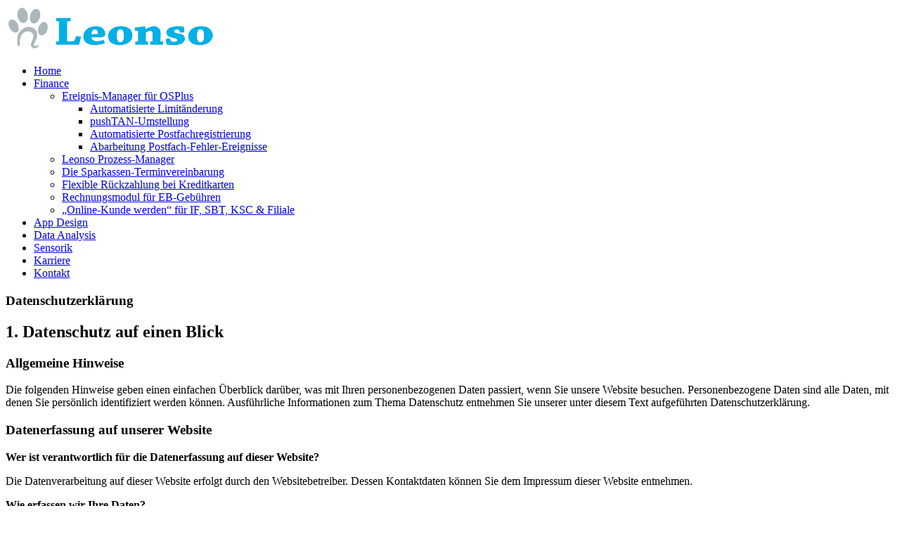

--- FILE ---
content_type: text/html; charset=utf-8
request_url: https://www.leonso.de/datenschutz.html
body_size: 7230
content:
<!DOCTYPE HTML>
<html lang="de-de" dir="ltr">

<head>
<meta charset="utf-8" />
<!--[if IE]>
<meta http-equiv="X-UA-Compatible" content="IE=edge,chrome=1">
<![endif]-->
<meta name="viewport" content="width=device-width, initial-scale=1">
<base href="https://www.leonso.de/datenschutz.html" />
	<meta name="keywords" content="Leonso, Blasewitzer, Dresden, USt-IdNr, Urheberrecht" />
	<meta name="rights" content="Leonso GmbH" />
	<meta name="description" content="Loenso GmbH Dresden - Impressum" />
	<meta name="generator" content="TYPO3 4.5 CMS" />
	<title>Datenschutz</title>
	<link href="/templates/yoo_glass/favicon.ico" rel="shortcut icon" type="image/vnd.microsoft.icon" />
	<link href="/cache/template/widgetkit-777cf092-0e6c1430.css" rel="stylesheet" type="text/css" />
	<link href="/cache/template/bootstrap-020c906a.css" rel="stylesheet" type="text/css" />
	<script src="/cache/template/jquery.min-54248747.js?2f942656d2c442a71c6e7c0dd38563bf" type="text/javascript"></script>
	<script src="/cache/template/jquery-noconflict-5aa3f104.js?2f942656d2c442a71c6e7c0dd38563bf" type="text/javascript"></script>
	<script src="/cache/template/jquery-migrate.min-6201a922.js?2f942656d2c442a71c6e7c0dd38563bf" type="text/javascript"></script>
	<script src="/cache/template/widgetkit-8c264066-247bf8bf.js" type="text/javascript"></script>
	<script type="text/javascript">
function do_nothing() { return; }
	</script>

<link rel="apple-touch-icon-precomposed" href="/templates/yoo_glass/apple_touch_icon.png" />
<link rel="stylesheet" href="/cache/template/template-f272a26a.css" />
<script src="/cache/template/template-ab70bd77.js"></script>
</head>

<body id="page" class="page  isblog  system- system-none" data-config='{"twitter":0,"plusone":0,"facebook":0,"style":"leonso"}'>

		
	<div class="wrapper clearfix">

		<header id="header">

			
				
			<a id="logo" href="https://www.leonso.de">
<img alt="Logo Leonso" src="/images/Logo/logo_original.png" height="64" width="300" /></a>
			
						<div id="menubar" class="clearfix">
				
								
								<nav id="menu"><ul class="menu menu-dropdown">
<li class="level1 item101"><a href="/" class="level1"><span>Home</span></a></li><li class="level1 item105 parent"><a href="/leonso-produkte.html" class="level1 parent"><span>Finance</span></a><div class="dropdown columns1"><div class="dropdown-bg"><div><div class="width100 column"><ul class="nav-child unstyled small level2"><li class="level2 item116 parent"><a href="/leonso-produkte/leonso-ereignis-manager-fuer-osplus.html" class="level2 parent"><span>Ereignis-Manager für OSPlus</span></a><ul class="nav-child unstyled small level3"><li class="level3 item117"><a href="/leonso-produkte/leonso-ereignis-manager-fuer-osplus/automatisierte-limitaenderung.html" class="level3"><span>Automatisierte Limitänderung</span></a></li><li class="level3 item213"><a href="/leonso-produkte/leonso-ereignis-manager-fuer-osplus/umstellung-auf-pushtan-fallabschliessend.html" class="level3"><span>pushTAN-Umstellung</span></a></li><li class="level3 item118"><a href="/leonso-produkte/leonso-ereignis-manager-fuer-osplus/automatisierte-postfachregistrierung.html" class="level3"><span>Automatisierte Postfachregistrierung</span></a></li><li class="level3 item210"><a href="/leonso-produkte/leonso-ereignis-manager-fuer-osplus/abarbeitung-von-postfach-fehler-ereignissen.html" class="level3"><span>Abarbeitung Postfach-Fehler-Ereignisse</span></a></li></ul></li><li class="level2 item138"><a href="/leonso-produkte/transaktionstool.html" class="level2"><span>Leonso Prozess-Manager</span></a></li><li class="level2 item248"><a href="/leonso-produkte/die-sparkassen-terminvereinbarung.html" class="level2"><span>Die Sparkassen-Terminvereinbarung</span></a></li><li class="level2 item249"><a href="/leonso-produkte/flexible-rueckzahlung-bei-kreditkarten.html" class="level2"><span>Flexible Rückzahlung bei Kreditkarten</span></a></li><li class="level2 item250"><a href="/leonso-produkte/rechnungsmodul-fuer-eb-gebuehren.html" class="level2"><span>Rechnungsmodul für EB-Gebühren</span></a></li><li class="level2 item251"><a href="/leonso-produkte/online-kunde-werden-fuer-if-sbt-ksc-filiale.html" class="level2"><span>„Online-Kunde werden“ für IF, SBT, KSC &amp; Filiale</span></a></li></ul></div></div></div></div></li><li class="level1 item254"><a href="/app-design.html" class="level1"><span>App Design</span></a></li><li class="level1 item255"><a href="/data-analysis.html" class="level1"><span>Data Analysis</span></a></li><li class="level1 item256"><a href="/sensorik.html" class="level1"><span>Sensorik</span></a></li><li class="level1 item253"><a href="/karriere.html" class="level1"><span>Karriere</span></a></li><li class="level1 item160"><a href="/kontakt.html" class="level1"><span>Kontakt</span></a></li></ul></nav>
								
			</div>
			
					
		</header>
		
				
				
				<div id="main" class="grid-block">
		<!--[if IE 8]> 
			<div id="IE8">
		<![endif]--> 

			<div id="maininner" class="grid-box">

				
								<section id="content" class="grid-block">
					
					<div id="system-message-container">
	</div>


<div id="system">

	
	<article class="item">

		
				<header>

										
								
			<h1 class="title">Datenschutzerklärung</h1>

			
		</header>
			
		
		<div class="content clearfix">

		
<h2>1. Datenschutz auf einen Blick</h2>
<h3>Allgemeine Hinweise</h3> <p>Die folgenden Hinweise geben einen einfachen Überblick darüber, was mit Ihren personenbezogenen Daten passiert, wenn Sie unsere Website besuchen. Personenbezogene Daten sind alle Daten, mit denen Sie persönlich identifiziert werden können. Ausführliche Informationen zum Thema Datenschutz entnehmen Sie unserer unter diesem Text aufgeführten Datenschutzerklärung.</p>
<h3>Datenerfassung auf unserer Website</h3> <p><strong>Wer ist verantwortlich für die Datenerfassung auf dieser Website?</strong></p> <p>Die Datenverarbeitung auf dieser Website erfolgt durch den Websitebetreiber. Dessen Kontaktdaten können Sie dem Impressum dieser Website entnehmen.</p> <p><strong>Wie erfassen wir Ihre Daten?</strong></p> <p>Ihre Daten werden zum einen dadurch erhoben, dass Sie uns diese mitteilen. Hierbei kann es sich z.B. um Daten handeln, die Sie in ein Kontaktformular eingeben.</p> <p>Andere Daten werden automatisch beim Besuch der Website durch unsere IT-Systeme erfasst. Das sind vor allem technische Daten (z.B. Internetbrowser, Betriebssystem oder Uhrzeit des Seitenaufrufs). Die Erfassung dieser Daten erfolgt automatisch, sobald Sie unsere Website betreten.</p> <p><strong>Wofür nutzen wir Ihre Daten?</strong></p> <p>Ein Teil der Daten wird erhoben, um eine fehlerfreie Bereitstellung der Website zu gewährleisten. Andere Daten können zur Analyse Ihres Nutzerverhaltens verwendet werden.</p> <p><strong>Welche Rechte haben Sie bezüglich Ihrer Daten?</strong></p> <p>Sie haben jederzeit das Recht unentgeltlich Auskunft über Herkunft, Empfänger und Zweck Ihrer gespeicherten personenbezogenen Daten zu erhalten. Sie haben außerdem ein Recht, die Berichtigung, Sperrung oder Löschung dieser Daten zu verlangen. Hierzu sowie zu weiteren Fragen zum Thema Datenschutz können Sie sich jederzeit unter der im Impressum angegebenen Adresse an uns wenden. Des Weiteren steht Ihnen ein Beschwerderecht bei der zuständigen Aufsichtsbehörde zu.</p> <p>Außerdem haben Sie das Recht, unter bestimmten Umständen die Einschränkung der Verarbeitung Ihrer personenbezogenen Daten zu verlangen. Details hierzu entnehmen Sie der Datenschutzerklärung unter „Recht auf Einschränkung der Verarbeitung“.</p>
<h3>Analyse-Tools und Tools von Drittanbietern</h3> <p>Beim Besuch unserer Website kann Ihr Surf-Verhalten statistisch ausgewertet werden. Das geschieht vor allem mit Cookies und mit sogenannten Analyseprogrammen. Die Analyse Ihres Surf-Verhaltens erfolgt in der Regel anonym; das Surf-Verhalten kann nicht zu Ihnen zurückverfolgt werden. Sie können dieser Analyse widersprechen oder sie durch die Nichtbenutzung bestimmter Tools verhindern. Detaillierte Informationen dazu finden Sie in der folgenden Datenschutzerklärung.</p> <p>Sie können dieser Analyse widersprechen. Über die Widerspruchsmöglichkeiten werden wir Sie in dieser Datenschutzerklärung informieren.</p>
<h2>2. Allgemeine Hinweise und Pflichtinformationen</h2>
<h3>Datenschutz</h3> <p>Die Betreiber dieser Seiten nehmen den Schutz Ihrer persönlichen Daten sehr ernst. Wir behandeln Ihre personenbezogenen Daten vertraulich und entsprechend der gesetzlichen Datenschutzvorschriften sowie dieser Datenschutzerklärung.</p> <p>Wenn Sie diese Website benutzen, werden verschiedene personenbezogene Daten erhoben. Personenbezogene Daten sind Daten, mit denen Sie persönlich identifiziert werden können. Die vorliegende Datenschutzerklärung erläutert, welche Daten wir erheben und wofür wir sie nutzen. Sie erläutert auch, wie und zu welchem Zweck das geschieht.</p> <p>Wir weisen darauf hin, dass die Datenübertragung im Internet (z.B. bei der Kommunikation per E-Mail) Sicherheitslücken aufweisen kann. Ein lückenloser Schutz der Daten vor dem Zugriff durch Dritte ist nicht möglich.</p>
<h3>Hinweis zur verantwortlichen Stelle</h3> <p>Die verantwortliche Stelle für die Datenverarbeitung auf dieser Website ist:</p> <p>Leonso GmbH<br />
Blasewitzer Str. 41<br />
01307 Dresden</p>

<p>Telefon: 0351 - 217 60 300<br />
E-Mail: <span id="cloak5ee647e085182eba65a301c85d4325f9">Diese E-Mail-Adresse ist vor Spambots geschützt! Zur Anzeige muss JavaScript eingeschaltet sein!</span><script type='text/javascript'>
				document.getElementById('cloak5ee647e085182eba65a301c85d4325f9').innerHTML = '';
				var prefix = '&#109;a' + 'i&#108;' + '&#116;o';
				var path = 'hr' + 'ef' + '=';
				var addy5ee647e085182eba65a301c85d4325f9 = '&#105;nf&#111;' + '&#64;';
				addy5ee647e085182eba65a301c85d4325f9 = addy5ee647e085182eba65a301c85d4325f9 + 'l&#101;&#111;ns&#111;' + '&#46;' + 'd&#101;';
				var addy_text5ee647e085182eba65a301c85d4325f9 = '&#105;nf&#111;' + '&#64;' + 'l&#101;&#111;ns&#111;' + '&#46;' + 'd&#101;';document.getElementById('cloak5ee647e085182eba65a301c85d4325f9').innerHTML += '<a ' + path + '\'' + prefix + ':' + addy5ee647e085182eba65a301c85d4325f9 + '\'>'+addy_text5ee647e085182eba65a301c85d4325f9+'<\/a>';
		</script></p>
 <p>Verantwortliche Stelle ist die natürliche oder juristische Person, die allein oder gemeinsam mit anderen über die Zwecke und Mittel der Verarbeitung von personenbezogenen Daten (z.B. Namen, E-Mail-Adressen o. Ä.) entscheidet.</p>
<h3>Widerruf Ihrer Einwilligung zur Datenverarbeitung</h3> <p>Viele Datenverarbeitungsvorgänge sind nur mit Ihrer ausdrücklichen Einwilligung möglich. Sie können eine bereits erteilte Einwilligung jederzeit widerrufen. Dazu reicht eine formlose Mitteilung per E-Mail an uns. Die Rechtmäßigkeit der bis zum Widerruf erfolgten Datenverarbeitung bleibt vom Widerruf unberührt.</p>
<h3>Widerspruchsrecht gegen die Datenerhebung in besonderen Fällen sowie gegen Direktwerbung (Art. 21 DSGVO)</h3> <p><strong>Wenn die Datenverarbeitung auf Grundlage von Art. 6 Abs. 1 lit. e oder f DSGVO erfolgt, haben Sie jederzeit das Recht, aus Gründen, die sich aus Ihrer besonderen Situation ergeben, gegen die Verarbeitung Ihrer personenbezogenen Daten Widerspruch einzulegen; dies gilt auch für ein auf diese Bestimmungen gestütztes Profiling. Die jeweilige Rechtsgrundlage, auf denen eine Verarbeitung beruht, entnehmen Sie dieser Datenschutzerklärung. Wenn Sie Widerspruch einlegen, werden wir Ihre betroffenen personenbezogenen Daten nicht mehr verarbeiten, es sei denn, wir können zwingende schutzwürdige Gründe für die Verarbeitung nachweisen, die Ihre Interessen, Rechte und Freiheiten überwiegen oder die Verarbeitung dient der Geltendmachung, Ausübung oder Verteidigung von Rechtsansprüchen (Widerspruch nach Art. 21 Abs. 1 DSGVO).</strong></p> <p><strong>Werden Ihre personenbezogenen Daten verarbeitet, um Direktwerbung zu betreiben, so haben Sie das Recht, jederzeit Widerspruch gegen die Verarbeitung Sie betreffender personenbezogener Daten zum Zwecke derartiger Werbung einzulegen; dies gilt auch für das Profiling, soweit es mit solcher Direktwerbung in Verbindung steht. Wenn Sie widersprechen, werden Ihre personenbezogenen Daten anschließend nicht mehr zum Zwecke der Direktwerbung verwendet (Widerspruch nach Art. 21 Abs. 2 DSGVO).</strong></p>
<h3>Beschwerderecht bei der zuständigen Aufsichtsbehörde</h3> <p>Im Falle von Verstößen gegen die DSGVO steht den Betroffenen ein Beschwerderecht bei einer Aufsichtsbehörde, insbesondere in dem Mitgliedstaat ihres gewöhnlichen Aufenthalts, ihres Arbeitsplatzes oder des Orts des mutmaßlichen Verstoßes zu. Das Beschwerderecht besteht unbeschadet anderweitiger verwaltungsrechtlicher oder gerichtlicher Rechtsbehelfe.</p>
<h3>Recht auf Datenübertragbarkeit</h3> <p>Sie haben das Recht, Daten, die wir auf Grundlage Ihrer Einwilligung oder in Erfüllung eines Vertrags automatisiert verarbeiten, an sich oder an einen Dritten in einem gängigen, maschinenlesbaren Format aushändigen zu lassen. Sofern Sie die direkte Übertragung der Daten an einen anderen Verantwortlichen verlangen, erfolgt dies nur, soweit es technisch machbar ist.</p>
<h3>SSL- bzw. TLS-Verschlüsselung</h3> <p>Diese Seite nutzt aus Sicherheitsgründen und zum Schutz der Übertragung vertraulicher Inhalte, wie zum Beispiel Bestellungen oder Anfragen, die Sie an uns als Seitenbetreiber senden, eine SSL-bzw. TLS-Verschlüsselung. Eine verschlüsselte Verbindung erkennen Sie daran, dass die Adresszeile des Browsers von “http://” auf “https://” wechselt und an dem Schloss-Symbol in Ihrer Browserzeile.</p> <p>Wenn die SSL- bzw. TLS-Verschlüsselung aktiviert ist, können die Daten, die Sie an uns übermitteln, nicht von Dritten mitgelesen werden.</p>
<h3>Auskunft, Sperrung, Löschung und Berichtigung</h3> <p>Sie haben im Rahmen der geltenden gesetzlichen Bestimmungen jederzeit das Recht auf unentgeltliche Auskunft über Ihre gespeicherten personenbezogenen Daten, deren Herkunft und Empfänger und den Zweck der Datenverarbeitung und ggf. ein Recht auf Berichtigung, Sperrung oder Löschung dieser Daten. Hierzu sowie zu weiteren Fragen zum Thema personenbezogene Daten können Sie sich jederzeit unter der im Impressum angegebenen Adresse an uns wenden.</p>
<h3>Recht auf Einschränkung der Verarbeitung</h3> <p>Sie haben das Recht, die Einschränkung der Verarbeitung Ihrer personenbezogenen Daten zu verlangen. Hierzu können Sie sich jederzeit unter der im Impressum angegebenen Adresse an uns wenden. Das Recht auf Einschränkung der Verarbeitung besteht in folgenden Fällen:</p> <ul> <li>Wenn Sie die Richtigkeit Ihrer bei uns gespeicherten personenbezogenen Daten bestreiten, benötigen wir in der Regel Zeit, um dies zu überprüfen. Für die Dauer der Prüfung haben Sie das Recht, die Einschränkung der Verarbeitung Ihrer personenbezogenen Daten zu verlangen.</li> <li>Wenn die Verarbeitung Ihrer personenbezogenen Daten unrechtmäßig geschah / geschieht, können Sie statt der Löschung die Einschränkung der Datenverarbeitung verlangen.</li> <li>Wenn wir Ihre personenbezogenen Daten nicht mehr benötigen, Sie sie jedoch zur Ausübung, Verteidigung oder Geltendmachung von Rechtsansprüchen benötigen, haben Sie das Recht, statt der Löschung die Einschränkung der Verarbeitung Ihrer personenbezogenen Daten zu verlangen.</li> <li>Wenn Sie einen Widerspruch nach Art. 21 Abs. 1 DSGVO eingelegt haben, muss eine Abwägung zwischen Ihren und unseren Interessen vorgenommen werden. Solange noch nicht feststeht, wessen Interessen überwiegen, haben Sie das Recht, die Einschränkung der Verarbeitung Ihrer personenbezogenen Daten zu verlangen.</li> </ul> <p>Wenn Sie die Verarbeitung Ihrer personenbezogenen Daten eingeschränkt haben, dürfen diese Daten – von ihrer Speicherung abgesehen – nur mit Ihrer Einwilligung oder zur Geltendmachung, Ausübung oder Verteidigung von Rechtsansprüchen oder zum Schutz der Rechte einer anderen natürlichen oder juristischen Person oder aus Gründen eines wichtigen öffentlichen Interesses der Europäischen Union oder eines Mitgliedstaats verarbeitet werden.</p>
<h3>Widerspruch gegen Werbe-E-Mails</h3> <p>Der Nutzung von im Rahmen der Impressumspflicht veröffentlichten Kontaktdaten zur Übersendung von nicht ausdrücklich angeforderter Werbung und Informationsmaterialien wird hiermit widersprochen. Die Betreiber der Seiten behalten sich ausdrücklich rechtliche Schritte im Falle der unverlangten Zusendung von Werbeinformationen, etwa durch Spam-E-Mails, vor.</p>
<h2>3. Datenerfassung auf unserer Website</h2>
<h3>Cookies</h3> <p>Die Internetseiten verwenden teilweise so genannte Cookies. Cookies richten auf Ihrem Rechner keinen Schaden an und enthalten keine Viren. Cookies dienen dazu, unser Angebot nutzerfreundlicher, effektiver und sicherer zu machen. Cookies sind kleine Textdateien, die auf Ihrem Rechner abgelegt werden und die Ihr Browser speichert.</p> <p>Die meisten der von uns verwendeten Cookies sind so genannte “Session-Cookies”. Sie werden nach Ende Ihres Besuchs automatisch gelöscht. Andere Cookies bleiben auf Ihrem Endgerät gespeichert bis Sie diese löschen. Diese Cookies ermöglichen es uns, Ihren Browser beim nächsten Besuch wiederzuerkennen.</p> <p>Sie können Ihren Browser so einstellen, dass Sie über das Setzen von Cookies informiert werden und Cookies nur im Einzelfall erlauben, die Annahme von Cookies für bestimmte Fälle oder generell ausschließen sowie das automatische Löschen der Cookies beim Schließen des Browser aktivieren. Bei der Deaktivierung von Cookies kann die Funktionalität dieser Website eingeschränkt sein.</p> <p>Cookies, die zur Durchführung des elektronischen Kommunikationsvorgangs oder zur Bereitstellung bestimmter, von Ihnen erwünschter Funktionen (z.B. Warenkorbfunktion) erforderlich sind, werden auf Grundlage von Art. 6 Abs. 1 lit. f DSGVO gespeichert. Der Websitebetreiber hat ein berechtigtes Interesse an der Speicherung von Cookies zur technisch fehlerfreien und optimierten Bereitstellung seiner Dienste. Soweit andere Cookies (z.B. Cookies zur Analyse Ihres Surfverhaltens) gespeichert werden, werden diese in dieser Datenschutzerklärung gesondert behandelt.</p>
<h3>Server-Log-Dateien</h3> <p>Der Provider der Seiten erhebt und speichert automatisch Informationen in so genannten Server-Log-Dateien, die Ihr Browser automatisch an uns übermittelt. Dies sind:</p> <ul> <li>Browsertyp und Browserversion</li> <li>verwendetes Betriebssystem</li> <li>Referrer URL</li> <li>Hostname des zugreifenden Rechners</li> <li>Uhrzeit der Serveranfrage</li> <li>IP-Adresse</li> </ul> <p>Eine Zusammenführung dieser Daten mit anderen Datenquellen wird nicht vorgenommen.</p> <p>Die Erfassung dieser Daten erfolgt auf Grundlage von Art. 6 Abs. 1 lit. f DSGVO. Der Websitebetreiber hat ein berechtigtes Interesse an der technisch fehlerfreien Darstellung und der Optimierung seiner Website – hierzu müssen die Server-Log-Files erfasst werden.</p>
<h3>Kontaktformular</h3> <p>Wenn Sie uns per Kontaktformular Anfragen zukommen lassen, werden Ihre Angaben aus dem Anfrageformular inklusive der von Ihnen dort angegebenen Kontaktdaten zwecks Bearbeitung der Anfrage und für den Fall von Anschlussfragen bei uns gespeichert. Diese Daten geben wir nicht ohne Ihre Einwilligung weiter.</p> <p>Die Verarbeitung der in das Kontaktformular eingegebenen Daten erfolgt somit ausschließlich auf Grundlage Ihrer Einwilligung (Art. 6 Abs. 1 lit. a DSGVO). Sie können diese Einwilligung jederzeit widerrufen. Dazu reicht eine formlose Mitteilung per E-Mail an uns. Die Rechtmäßigkeit der bis zum Widerruf erfolgten Datenverarbeitungsvorgänge bleibt vom Widerruf unberührt.</p> <p>Die von Ihnen im Kontaktformular eingegebenen Daten verbleiben bei uns, bis Sie uns zur Löschung auffordern, Ihre Einwilligung zur Speicherung widerrufen oder der Zweck für die Datenspeicherung entfällt (z.B. nach abgeschlossener Bearbeitung Ihrer Anfrage). Zwingende gesetzliche Bestimmungen – insbesondere Aufbewahrungsfristen – bleiben unberührt.</p>
<h3>Verarbeiten von Daten (Kunden- und Vertragsdaten)</h3> <p>Wir erheben, verarbeiten und nutzen personenbezogene Daten nur, soweit sie für die Begründung, inhaltliche Ausgestaltung oder Änderung des Rechtsverhältnisses erforderlich sind (Bestandsdaten). Dies erfolgt auf Grundlage von Art. 6 Abs. 1 lit. b DSGVO, der die Verarbeitung von Daten zur Erfüllung eines Vertrags oder vorvertraglicher Maßnahmen gestattet. Personenbezogene Daten über die Inanspruchnahme unserer Internetseiten (Nutzungsdaten) erheben, verarbeiten und nutzen wir nur, soweit dies erforderlich ist, um dem Nutzer die Inanspruchnahme des Dienstes zu ermöglichen oder abzurechnen.</p> <p>Die erhobenen Kundendaten werden nach Abschluss des Auftrags oder Beendigung der Geschäftsbeziehung gelöscht. Gesetzliche Aufbewahrungsfristen bleiben unberührt.</p>
<p>&nbsp;</p>
<p>Erstellt mit Hilfe des eRecht24 Premium DSGVO Datenschutz Generators von <a href="https://www.e-recht24.de" target="_blank">www.erecht24.de</a>.</p> 		</div>

								
		
		
		
			
	</article>

</div>
				</section>
				
				
			</div>
			
						
			
		<!--[if IE 8]> 
			</div>
		<![endif]--> 
		</div>
		
				
				
				<footer id="footer">

						<a id="totop-scroller" href="#page"></a>
			
			<div class="module   deepest">

			<ul class="menu menu-line">
<li class="level1 item103"><a href="/impressum.html" class="level1"><span>Impressum</span></a></li><li class="level1 item246"><span class="separator level1"><span>|</span></span>
</li><li class="level1 item245 active current"><a href="/datenschutz.html" class="level1 active current"><span>Datenschutz</span></a></li><li class="level1 item174"><span class="separator level1"><span>|</span></span>
</li><li class="level1 item173"><a href="/inhalt.html" title="Sitemap" class="level1"><span>Inhalt</span></a></li></ul>		
</div>
		</footer>
		
	</div>
	
		
</body>
</html>